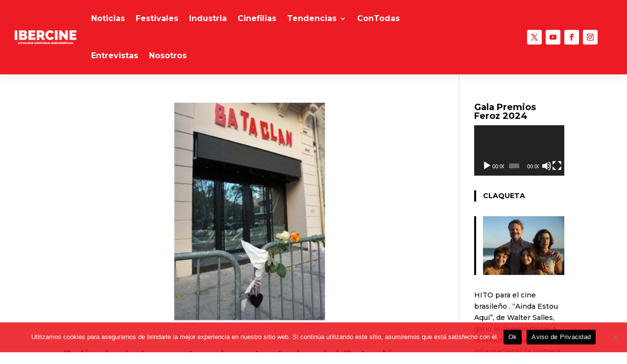

--- FILE ---
content_type: text/html; charset=utf-8
request_url: https://www.google.com/recaptcha/api2/aframe
body_size: 184
content:
<!DOCTYPE HTML><html><head><meta http-equiv="content-type" content="text/html; charset=UTF-8"></head><body><script nonce="6FW2hOZ3Xfx6aXb1aAe_Xw">/** Anti-fraud and anti-abuse applications only. See google.com/recaptcha */ try{var clients={'sodar':'https://pagead2.googlesyndication.com/pagead/sodar?'};window.addEventListener("message",function(a){try{if(a.source===window.parent){var b=JSON.parse(a.data);var c=clients[b['id']];if(c){var d=document.createElement('img');d.src=c+b['params']+'&rc='+(localStorage.getItem("rc::a")?sessionStorage.getItem("rc::b"):"");window.document.body.appendChild(d);sessionStorage.setItem("rc::e",parseInt(sessionStorage.getItem("rc::e")||0)+1);localStorage.setItem("rc::h",'1768935059602');}}}catch(b){}});window.parent.postMessage("_grecaptcha_ready", "*");}catch(b){}</script></body></html>